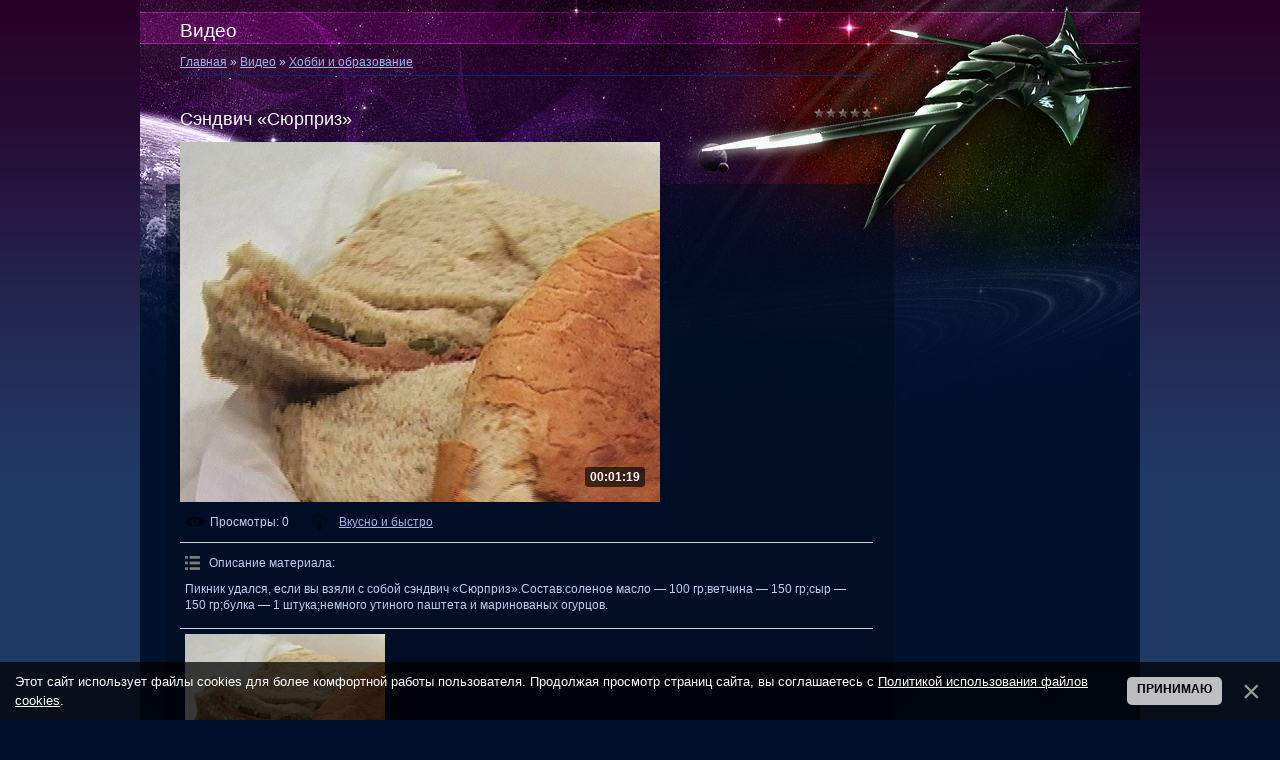

--- FILE ---
content_type: text/html; charset=UTF-8
request_url: http://soft.2nx.ru/video/vip/8176/khobbi_i_obrazovanie/sehndvich_sjurpriz
body_size: 5222
content:
<html>
<head>
<script type="text/javascript" src="/?S7TqTjjyF2tLb2%21PdOMO%3BG%5E6zD%3BFhtjyljMd9c%21LjIHKRv389Qu66HiCdNYKq%5Et1e%3BG8GTJC%21N9%3BZ0MGAvmg8i02pYnhc%5EefU6%5EwZ%3BfnJgGpRf5KldWepPsmpUfiB32K03VJae2hpygitN6X1wM1cVDflUb9Q%21I2YyGirdCCfXgAEG%5ENmRy9cKay5YeCbrGQb5zEsBCTpgQCjDGPcveDfwoo"></script>
	<script type="text/javascript">new Image().src = "//counter.yadro.ru/hit;ucoznet?r"+escape(document.referrer)+(screen&&";s"+screen.width+"*"+screen.height+"*"+(screen.colorDepth||screen.pixelDepth))+";u"+escape(document.URL)+";"+Date.now();</script>
	<script type="text/javascript">new Image().src = "//counter.yadro.ru/hit;ucoz_desktop_ad?r"+escape(document.referrer)+(screen&&";s"+screen.width+"*"+screen.height+"*"+(screen.colorDepth||screen.pixelDepth))+";u"+escape(document.URL)+";"+Date.now();</script><script type="text/javascript">
if(typeof(u_global_data)!='object') u_global_data={};
function ug_clund(){
	if(typeof(u_global_data.clunduse)!='undefined' && u_global_data.clunduse>0 || (u_global_data && u_global_data.is_u_main_h)){
		if(typeof(console)=='object' && typeof(console.log)=='function') console.log('utarget already loaded');
		return;
	}
	u_global_data.clunduse=1;
	if('0'=='1'){
		var d=new Date();d.setTime(d.getTime()+86400000);document.cookie='adbetnetshowed=2; path=/; expires='+d;
		if(location.search.indexOf('clk2398502361292193773143=1')==-1){
			return;
		}
	}else{
		window.addEventListener("click", function(event){
			if(typeof(u_global_data.clunduse)!='undefined' && u_global_data.clunduse>1) return;
			if(typeof(console)=='object' && typeof(console.log)=='function') console.log('utarget click');
			var d=new Date();d.setTime(d.getTime()+86400000);document.cookie='adbetnetshowed=1; path=/; expires='+d;
			u_global_data.clunduse=2;
			new Image().src = "//counter.yadro.ru/hit;ucoz_desktop_click?r"+escape(document.referrer)+(screen&&";s"+screen.width+"*"+screen.height+"*"+(screen.colorDepth||screen.pixelDepth))+";u"+escape(document.URL)+";"+Date.now();
		});
	}
	
	new Image().src = "//counter.yadro.ru/hit;desktop_click_load?r"+escape(document.referrer)+(screen&&";s"+screen.width+"*"+screen.height+"*"+(screen.colorDepth||screen.pixelDepth))+";u"+escape(document.URL)+";"+Date.now();
}

setTimeout(function(){
	if(typeof(u_global_data.preroll_video_57322)=='object' && u_global_data.preroll_video_57322.active_video=='adbetnet') {
		if(typeof(console)=='object' && typeof(console.log)=='function') console.log('utarget suspend, preroll active');
		setTimeout(ug_clund,8000);
	}
	else ug_clund();
},3000);
</script>
<meta http-equiv="content-type" content="text/html; charset=UTF-8">
<title>Сэндвич «Сюрприз» - Хобби и образование - Видео - Софт-портал</title>

<link type="text/css" rel="StyleSheet" href="/.s/src/css/804.css" />

	<link rel="stylesheet" href="/.s/src/base.min.css" />
	<link rel="stylesheet" href="/.s/src/layer7.min.css" />

	<script src="/.s/src/jquery-1.12.4.min.js"></script>
	
	<script src="/.s/src/uwnd.min.js"></script>
	<script src="//s765.ucoz.net/cgi/uutils.fcg?a=uSD&ca=2&ug=999&isp=0&r=0.512495560828636"></script>
	<link rel="stylesheet" href="/.s/src/ulightbox/ulightbox.min.css" />
	<link rel="stylesheet" href="/.s/src/video.css" />
	<script src="/.s/src/ulightbox/ulightbox.min.js"></script>
	<script src="/.s/src/bottomInfo.min.js"></script>
	<script src="/.s/src/video_gfunc.js"></script>
	<script>
/* --- UCOZ-JS-DATA --- */
window.uCoz = {"uLightboxType":1,"sign":{"230038":"Этот сайт использует файлы cookies для более комфортной работы пользователя. Продолжая просмотр страниц сайта, вы соглашаетесь с <a href=/index/cookiepolicy target=_blank >Политикой использования файлов cookies</a>.","7254":"Изменить размер","7287":"Перейти на страницу с фотографией.","7253":"Начать слайд-шоу","5255":"Помощник","7251":"Запрошенный контент не может быть загружен. Пожалуйста, попробуйте позже.","7252":"Предыдущий","3125":"Закрыть","5458":"Следующий","230039":"Принимаю"},"module":"video","ssid":"035372555515543352552","language":"ru","layerType":7,"site":{"domain":"soft.2nx.ru","id":"0webtalk","host":"webtalk.ucoz.ru"},"bottomInfoData":[{"id":"cookiePolicy","class":"","button":230039,"message":230038,"cookieKey":"cPolOk"}],"country":"US"};
/* --- UCOZ-JS-CODE --- */

		function eRateEntry(select, id, a = 65, mod = 'video', mark = +select.value, path = '', ajax, soc) {
			if (mod == 'shop') { path = `/${ id }/edit`; ajax = 2; }
			( !!select ? confirm(select.selectedOptions[0].textContent.trim() + '?') : true )
			&& _uPostForm('', { type:'POST', url:'/' + mod + path, data:{ a, id, mark, mod, ajax, ...soc } });
		}

		function updateRateControls(id, newRate) {
			let entryItem = self['entryID' + id] || self['comEnt' + id];
			let rateWrapper = entryItem.querySelector('.u-rate-wrapper');
			if (rateWrapper && newRate) rateWrapper.innerHTML = newRate;
			if (entryItem) entryItem.querySelectorAll('.u-rate-btn').forEach(btn => btn.remove())
		}

		var usrarids = {};
		function ustarrating(id, mark, o_type = 'vi') {
			if (!usrarids[id] && mark) {
				usrarids[id] = 1;
				$('.u-star-li-' + id).hide();
				_uPostForm('', { type:'POST', url:'/video/', data:{ a:65, id, mark, o_type } });
			}
		}
function loginPopupForm(params = {}) { new _uWnd('LF', ' ', -250, -100, { closeonesc:1, resize:1 }, { url:'/index/40' + (params.urlParams ? '?'+params.urlParams : '') }) }
/* --- UCOZ-JS-END --- */
</script>

	<style>.UhideBlock{display:none; }</style><script type="text/javascript">if(['soft.2nx.ru','soft.2nx.ru'].indexOf(document.domain)<0)document.write('<meta http-equiv="refresh" content="0; url=http://soft.2nx.ru'+window.location.pathname+window.location.search+window.location.hash+'">');</script>
</head>
<body>


<div class="wrap">
<div class="contanier"><div class="contanier1">


<!-- <middle> -->
<table class="main-table">
<tr>
<td class="content-block">
<h1>Видео</h1> 
<!-- <body> -->
<script>
//['original_img_url','org_width','org_height','resized_img_url','res_width','res_height']
var allEntImgs8176=[['//s765.ucoz.net/video/81/19258121.jpg','640','480','//s765.ucoz.net/video/81/19258121.jpg','200','150']];
</script>

	<script>
		function _bldCont(indx) {
			var bck=indx-1;var nxt=indx+1;
			if (bck<0){bck = allEntImgs8176.length-1;}
			if (nxt>=allEntImgs8176.length){nxt=0;}
			var imgs='';
			for (var i=0;i<allEntImgs8176.length;i++) {
				var img=i+1;
				if (allEntImgs8176[i][0].length<1){continue;}
				if (i == indx) {
					imgs += '<b class="pgSwchA">'+img+'</b> ';
				} else {
					imgs += '<a class="pgSwch" href="javascript:;" rel="nofollow" onclick="_bldCont('+i+');return false;">'+img+'</a> ';
				}
			}
			if (allEntImgs8176.length>1){imgs = '<a class="pgSwch" href="javascript:;" rel="nofollow" onclick="_bldCont('+bck+');return false;">&laquo; Back</a> '+imgs+'<a class="pgSwch" href="javascript:;" rel="nofollow" onclick="_bldCont('+nxt+');return false;">Next &raquo;</a> ';}
			var hght = parseInt(allEntImgs8176[indx][2]);
			_picsCont = '<div id="_prCont" style="position:relative;width:' + allEntImgs8176[indx][1] + 'px;height:' + hght.toString() + 'px;"><img alt="" border="0" width="' + allEntImgs8176[indx][1] + '" height="' + allEntImgs8176[indx][2] + '" src="' + allEntImgs8176[indx][0] + '"/><div align="center" style="padding:8px 0 5px 0;">'+imgs+'</div></div>';
			new _uWnd('wnd_prv',"Скриншоты",10,10,{popup:1,waitimages:300000,autosizewidth:1,hideonresize:1,autosize:1,fadetype:1,align:'center',min:0,max:0,resize:1},_picsCont);
		}
	</script>
<table border="0" cellpadding="0" cellspacing="0" width="100%">
<tr>
<td width="80%">
<a href="https://soft.2nx.ru/"><!--<s5176>-->Главная<!--</s>--></a> &raquo; <a href="/video/"><!--<s5486>-->Видео<!--</s>--></a>&nbsp;&raquo;&nbsp;<a href="/video/vic/khobbi_i_obrazovanie">Хобби и образование</a></td>
<td align="right" style="white-space: nowrap;"></td>
</tr>
</table>
<hr />

<div class="v-entry-page">
<div class="vep-rating"><style>
		.u-star-ratingrateItem8176 {list-style:none;margin:0px;padding:0px;width:60px;height:12px;position:relative;background: url("/.s/img/stars/3/12.png") top left repeat-x;}
		.u-star-ratingrateItem8176 li{padding:0px;margin:0px;float:left;}
		.u-star-ratingrateItem8176 li a{display:block;width:12px;height:12px;line-height:12px;text-decoration:none;text-indent:-9000px;z-index:20;position:absolute;padding: 0px;overflow:hidden;}
		.u-star-ratingrateItem8176 li a:hover{background: url("/.s/img/stars/3/12.png") left center;z-index:2;left:0px;border:none;}
		.u-star-ratingrateItem8176 a.u-one-star{left:0px;}
		.u-star-ratingrateItem8176 a.u-one-star:hover{width:12px;}
		.u-star-ratingrateItem8176 a.u-two-stars{left:12px;}
		.u-star-ratingrateItem8176 a.u-two-stars:hover{width:24px;}
		.u-star-ratingrateItem8176 a.u-three-stars{left:24px;}
		.u-star-ratingrateItem8176 a.u-three-stars:hover{width:36px;}
		.u-star-ratingrateItem8176 a.u-four-stars{left:36px;}
		.u-star-ratingrateItem8176 a.u-four-stars:hover{width:48px;}
		.u-star-ratingrateItem8176 a.u-five-stars{left:48px;}
		.u-star-ratingrateItem8176 a.u-five-stars:hover{width:60px;}
		.u-star-ratingrateItem8176 li.u-current-rating{top:0 !important; left:0 !important;margin:0 !important;padding:0 !important;outline:none;background: url("/.s/img/stars/3/12.png") left bottom;position: absolute;height:12px !important;line-height:12px !important;display:block;text-indent:-9000px;z-index:1;}
		</style>
	<ul id="uStarRating8176" class="u-star-ratingrateItem8176" title="">
	<li class="u-current-rating" id="uCurStarRating8176" style="width:0%;"></li></ul></div>
<h1 class="vep-title">Сэндвич «Сюрприз»</h1>
<div class="vep-video-block">
<script>var vicode = '<iframe title=\"uCoz Video video player\" width=\"640\" height=\"480\" src=\"//pub.tvigle.ru/frame/p.htm?prt=810c5bb6f45d7e497f192f6b53fe5151&id=15369&srv=pub.tvigle.ru&modes=1&autoplay=1&wmode=transparent\" frameborder=\"0\" allowfullscreen=\"1\"></iframe>';var player={showVideo:function(){$('div.vep-video-block').html(vicode);}}</script>
<a href="javascript:void(0)" onclick="player.showVideo()" class="vep-playvideo">
<img src="//s765.ucoz.net/video/81/19258121.jpg" alt="" width="480" />
<span class="vep-playbutton"></span>
<span class="vep-length">00:01:19</span>
</a>
<div id="videocontent" class="vep-videocontent" style="display:none;"></div>
</div>
<div class="vep-details">
<span class="vep-views"><!--<s5389>-->Просмотры<!--</s>-->: 0</span>

<span class="vep-channel"><a href="/video/chp/152/khobbi_i_obrazovanie">Вкусно и быстро</a>&nbsp;</span>
</div>
<div class="vep-separator"></div>
<div class="vep-descr-block">
<span class="vep-descr"><!--<s6425>-->Описание материала<!--</s>-->:</span>
<p>Пикник удался, если вы взяли с собой сэндвич «Сюрприз».Состав:соленое масло — 100 гр;ветчина — 150 гр;сыр — 150 гр;булка — 1 штука;немного утиного паштета и маринованых огурцов.</p>
</div>
<div class="vep-separator"></div>

<div class="vep-screenshots">
<script type="text/javascript">
if (typeof(allEntImgs8176)!='undefined'){
var ar=Math.floor(Math.random()*allEntImgs8176.length);
document.write('<img alt="" title="Изображения" src="'+allEntImgs8176[ar][3]+'" width="'+allEntImgs8176[ar][4]+'" border="0" onclick="_bldCont1(8176,ar);" style="cursor:pointer;">');
}
</script>
</div>



<div class="vep-lang"><!--<s3857>-->Язык<!--</s>-->: Русский</div>
<div class="vep-duration"><!--<s6430>-->Длительность материала<!--</s>-->: 00:01:19</div>



 





<div class="vep-comments">

<div class="vep-separator"></div>

<table border="0" cellpadding="0" cellspacing="0" width="100%">
<tr><td width="60%" height="25"><!--<s5183>-->Всего комментариев<!--</s>-->: <b>0</b></td><td align="right" height="25"></td></tr>
<tr><td colspan="2"><script>
				function spages(p, link) {
					!!link && location.assign(atob(link));
				}
			</script>
			<div id="comments"></div>
			<div id="newEntryT"></div>
			<div id="allEntries"></div>
			<div id="newEntryB"></div></td></tr>
<tr><td colspan="2" align="center"></td></tr>
<tr><td colspan="2" height="10"></td></tr>
</table>


<div align="center" class="commReg"><!--<s5237>-->Добавлять комментарии могут только зарегистрированные пользователи.<!--</s>--><br />[ <a href="/index/3"><!--<s3089>-->Регистрация<!--</s>--></a> | <a href="javascript:;" rel="nofollow" onclick="loginPopupForm(); return false;"><!--<s3087>-->Вход<!--</s>--></a> ]</div>


</div>
</div>
<!-- </body> -->
</td>
<td class="side-block">

</td>
</tr>
</table>
<!-- </middle> -->

</div></div>

</div>
</body>
</html>


<!-- 0.10868 (s765) -->

--- FILE ---
content_type: text/css
request_url: http://soft.2nx.ru/.s/src/css/804.css
body_size: 4039
content:
/* General Style */
body {margin: 0;padding: 0; background: #00112e;}
.product-card .product-tail { background-color: #000d24; }
.wrap {margin: 0; padding: 0; text-align: center; background: url('/.s/t/804/1.gif') repeat-x #203864;}
.contanier {width: 1000px; margin-left: auto; margin-right: auto; background: url('/.s/t/804/2.gif') repeat-y; border-bottom: 25px solid #00112e;}
.contanier-forum {width: 1000px; margin-left: auto; margin-right: auto; background: #00112e;}
.contanier1 {background: url('/.s/t/804/3.jpg') no-repeat; padding: 0;}
.contanier1-forum {background: url('/.s/t/804/4.jpg') no-repeat; padding: 0;}
.content-forum {padding: 25px;}
.header {height: 185px; position: relative;}
.footer {padding: 10px;}

.date {position: absolute; top: 15px; left: 20px; font-size: 8pt; color: #cc80ce;}
.user-bar {position: absolute; top: 28px; left: 20px; font-size: 8pt; color: #cc80ce;}
.header h1 {color: #fff; font-size: 25pt; font-weight: normal; position: absolute; top: 60px; left: 50px;}
.navigation {text-align: right; position: absolute; top: 150px; right: 15px; font-size: 8pt;}

table.main-table {border: 0px; padding: 0px; border-collapse: collapse; width: 1000px; border-spacing: 0px; margin-left: auto; margin-right: auto;}
td.content-block {vertical-align: top; padding: 20px 20px 20px 40px;}
td.side-block {vertical-align: top; width: 247px; padding: 20px 0 0 0;}

.block-title {background: url('/.s/t/804/5.jpg'); border-top: 1px solid #41526f; border-bottom: 1px solid #41526f; text-align: center; padding: 10px; color: #95bcff; font-size: 11pt;}
.block-content {margin: 10px; width: 227px;}

.popup-table {border: 0px; padding: 0px; border-collapse: collapse; width: 100%; border-spacing: 0px;}
.popup-header {background: #000918;font-family:Verdana,Arial,Sans-Serif;font-size:12pt;font-weight:normal;color:#9FB4E5; padding: 10px 10px 10px 50px; background: url('/.s/t/804/6.gif') left center no-repeat;}
.popup-body {padding: 15px;}

a:link {text-decoration:underline; color:#9FB4E5;}
a:active {text-decoration:underline; color:#9FB4E5;}
a:visited {text-decoration:underline; color:#9FB4E5;}
a:hover {text-decoration:none; color:#FFFFFF;}

td, body {font-family:verdana,arial,helvetica; font-size:9pt; color:#bfcdef}
form {padding:0px;margin:0px;}
input,textarea,select {vertical-align:middle; font-size:8pt; font-family:verdana,arial,helvetica;}
.copy {font-size:7pt;}
input#catSelector9{background-color:#fff; }

a.noun:link {text-decoration:none; color:#A9B5D8}
a.noun:active {text-decoration:none; color:#A9B5D8}
a.noun:visited {text-decoration:none; color:#A9B5D8}
a.noun:hover {text-decoration:none; color:#FFFFFF}
.mframe1 {padding:2 10 30 10px;}
hr {color:#002a71;height:1px; border: none; background-color: #002a71;}
h1 {font-size: 14pt; font-weight: normal; color: #fff;}
label {cursor:pointer;cursor:hand}

.blocktitle {font-family:Verdana,Sans-Serif;color:#FFFFFF;font-size:13px;font-weight:bold; padding-left:22px; background: url('/.s/t/804/7.gif') no-repeat 5px 2px;}

.menut0 {}
.menut {padding:2 3 3 15px;}
.mframe {padding:2 0 30 30px;}
.bannerTable {width:468;height:60;}

.menu1 {font-weight:bold;font-size:8pt;font-family:Arial,Sans-Serif;}
a.menu1:link {text-decoration:underline; color:#9FB4E5}
a.menu1:active {text-decoration:underline; color:#9FB4E5}
a.menu1:visited {text-decoration:underline; color:#9FB4E5}
a.menu1:hover {text-decoration:none; color:#FFFFFF}
/* ------------- */

/* Menus */
ul.uz, ul.uMenuRoot {list-style: none; margin: 0 0 0 0; padding-left: 0px;}
li.menus {margin: 0; padding: 0 0 0 15px; background: url('/.s/t/804/8.gif') no-repeat 0px 3px; margin-bottom: .6em;}
/* ----- */

/* Site Menus */
.uMenuH li {float:left;padding:0 5px;}


.uMenuV .uMenuItem {font-weight:normal;}
.uMenuV li a:link {text-decoration:none; color:#A9B5D8}
.uMenuV li a:active {text-decoration:none; color:#A9B5D8}
.uMenuV li a:visited {text-decoration:none; color:#A9B5D8}
.uMenuV li a:hover {text-decoration:none; color:#FFFFFF}

.uMenuV .uMenuItemA {font-weight:bold;}
.uMenuV a.uMenuItemA:link {text-decoration:none; color:#FFFFFF;}
.uMenuV a.uMenuItemA:visited {text-decoration:none; color:#FFFFFF}
.uMenuV a.uMenuItemA:hover {text-decoration:underline; color:#FFFFFF}
.uMenuV .uMenuArrow {position:absolute;width:10px;height:10px;right:0;top:3px;background:url('/.s/t/804/9.gif') no-repeat 0 0;}
.uMenuV li {margin: 0; padding: 0 0 0 15px; background: url('/.s/t/804/10.gif') no-repeat 0px 3px; margin-bottom: .6em;}
/* --------- */

/* Module Part Menu */
.catsTd {padding: 0 0 6px 15px; background: url('/.s/t/804/10.gif') no-repeat 0px 3px;}
.catName {font-family:Verdana,Tahoma,Arial,Sans-Serif;font-size:11px;}
.catNameActive {font-family:Verdana,Tahoma,Arial,Sans-Serif;font-size:11px;}
.catNumData {font-size:7pt;color:#7887AC;}
.catDescr {font-size:7pt; padding-left:10px;}
a.catName:link {text-decoration:none; color:#A9B5D8;}
a.catName:visited {text-decoration:none; color:#A9B5D8;}
a.catName:hover {text-decoration:none; color:#FFFFFF;}
a.catName:active {text-decoration:none; color:#A9B5D8;}
a.catNameActive:link {text-decoration:none; color:#FFFFFF;}
a.catNameActive:visited {text-decoration:none; color:#FFFFFF;}
a.catNameActive:hover {text-decoration:underline; color:#FFFFFF;}
a.catNameActive:active {text-decoration:none; color:#FFFFFF;}
/* ----------------- */

/* Entries Style */
.eBlock {background: #000918;}
.eTitle {font-family:Verdana,Arial,Sans-Serif;font-size:12pt;font-weight:normal;color:#9FB4E5; padding: 10px 10px 10px 50px; background: url('/.s/t/804/6.gif') left center no-repeat;}
.eTitle a:link {text-decoration:underline; color:#99b8ff;}
.eTitle a:visited {text-decoration:underline; color:#99b8ff;}
.eTitle a:hover {text-decoration:none; color:#FFFFFF;}
.eTitle a:active {text-decoration:underline; color:#99b8ff;}

.eMessage {text-align:justify;padding:10px !important;}
.eText {text-align:justify;padding:10px !important;}

.eDetails {color:#485167;padding:5px;text-align:left;font-size:8pt; background: #000206;}
.eDetails1 {color:#485167;padding:5px;text-align:left;font-size:8pt; background: #000206;}
.eDetails2 {color:#485167;padding:5px;text-align:left;font-size:8pt; background: #000206;}

.eRating {font-size:7pt;}

.eAttach {margin: 16px 0 0 0; padding: 0 0 0 15px; background: url('/.s/t/804/11.gif') no-repeat 0px 0px;}
/* --------------- */

/* Entry Manage Table */
.manTable {border:1px solid #5D74B2;background:#131A2E;}
.manTdError {color:#FF0000;}
.manTd1 {}
.manTd2 {}
.manTd3 {}
.manTdSep {}
.manHr {}
.manTdBrief {}
.manTdText {}
.manTdFiles {}
.manFlFile {}
.manTdBut {}
.manFlSbm {}
.manFlRst {}
.manFlCnt {}
/* ------------------ */

/* Comments Style */
.cAnswer {color:#616E8C;padding-left:15px;padding-top:4px;font-style:italic;}

.cBlock1 {background:#091842;border:1px solid #1D2C57;}
.cBlock2 {background:#081438;border:1px solid #1D2C57;}
/* -------------- */

/* Comments Form Style */
.commTable {background:#000206;}
.commTd1 {color:#5D74B2;font-weight:bold;padding-left:5px;}
.commTd2 {padding-bottom:2px;}
.commFl {width:100%;color:#616E8C;background:#000918;border:1px solid #1D2C57;}
.smiles {border:1px solid #1D2C57;background:#000918;}
.commReg {padding: 10 0 10 0px; text-align:center;}
.commError {color:#FF0000;}
.securityCode {color:#616E8C;background:#000918;border:1px solid #1D2C57;}
/* ------------------- */

/* News/Blog Archive Menu */
.archUl {list-style: none; margin:0; padding-left:0;}
.archLi {padding: 0 0 3px 10px; background: url('/.s/t/804/12.gif') no-repeat 0px 4px;}
.archActive {color:#FFFFFF;}
a.archLink:link {text-decoration:underline; color:#FFFFFF;}
a.archLink:visited {text-decoration:underline; color:#FFFFFF;}
a.archLink:hover {text-decoration:none; color:#D8D5D5;}
a.archLink:active {text-decoration:none; color:#D8D5D5;}
/* ---------------------- */

/* News/Blog Archive Style */
.archiveCalendars {text-align:center;color:#E2B4B4;}
.archiveDateTitle {font-weight:bold;color:#FFFFFF;padding-top:15px;}
.archEntryHr {width:250px;color:#292E3B;}
.archiveeTitle li {margin-left: 15px; padding: 0 0 0 15px; background: url('/.s/t/804/13.gif') no-repeat 0px 2px; margin-bottom: .6em;}
.archiveEntryTime {width:65px;font-style:italic;}
.archiveEntryComms {font-size:9px;color:#C3C3C3;}
a.archiveDateTitleLink:link {text-decoration:none; color:#FFFFFF}
a.archiveDateTitleLink:visited {text-decoration:none; color:#FFFFFF}
a.archiveDateTitleLink:hover {text-decoration:underline; color:#FFFFFF}
a.archiveDateTitleLink:active {text-decoration:underline; color:#FFFFFF}
.archiveNoEntry {text-align:center;color:#E2B4B4;}
/* ------------------------ */

/* News/Blog Calendar Style */
.calMonth {}
.calWday {color:#FFFFFF; background:#27314B; width:18px;}
.calWdaySe {color:#FFFFFF; background:#5D74B2; width:18px;}
.calWdaySu {color:#FFFFFF; background:#5D74B2; width:18px; font-weight:bold;}
.calMday {color:#9FB4E5;background:#00040a;}
.calMdayA {color:#00040a;background:#A9B5D8;}
.calMdayIs {color:#C04141;background:#000918;font-weight:bold;border:1px solid #1D2C57;}
.calMdayIsA {border:1px solid #5D74B2; background:#27314B;font-weight:bold;}
a.calMonthLink:link,a.calMdayLink:link {text-decoration:none; color:#FFFFFF;}
a.calMonthLink:visited,a.calMdayLink:visited {text-decoration:none; color:#FFFFFF;}
a.calMonthLink:hover,a.calMdayLink:hover {text-decoration:underline; color:#FFFFFF;}
a.calMonthLink:active,a.calMdayLink:active {text-decoration:underline; color:#FFFFFF;}
/* ------------------------ */

/* Poll styles */
.pollBut {width:110px;}

.pollBody {padding:7px; margin:0px; background:#00040a}
.textResults {background:#FFFFFF}
.textResultsTd {background:#700000}

.pollNow {background:#FFFFFF}
.pollNowTd {background:#700000}

.totalVotesTable {background:#FFFFFF}
.totalVotesTd {background:#700000}
/* ---------- */

/* User Group Marks */
a.groupModer:link,a.groupModer:visited,a.groupModer:hover {color:yellow;}
a.groupAdmin:link,a.groupAdmin:visited,a.groupAdmin:hover {color:pink;}
a.groupVerify:link,a.groupVerify:visited,a.groupVerify:hover {color:#99CCFF;}
/* ---------------- */

/* Other Styles */
.replaceTable {height:100px;width:300px;}
.replaceBody {background: url('/.s/t/804/1.gif') repeat-x #203864;}
#image-list #gimage-add.panel.wait { background-image: url(/.s/img/light_wait.svg); }

.legendTd {font-size:7pt;}
/* ------------ */

/* ===== forum Start ===== */

/* General forum Table View */
.gTable {background: #000918;}
.gTableTop {background: #000918;font-family:Verdana,Arial,Sans-Serif;font-size:12pt;font-weight:normal;color:#9FB4E5; padding: 10px 10px 10px 50px; background: url('/.s/t/804/6.gif') left center no-repeat;}
.gTableSubTop {padding:2px;background:url('/.s/t/804/14.gif');color:#5D74B2;height:23px;font-size:10px;padding-top:5px;}
.gTableBody {padding:2px;background:#00040a;}
.gTableBody1 {padding:2px;background:#00040a;}
.gTableBottom {padding:2px;background:#00040a;}
.gTableLeft {padding:2px;background:#00040a;font-weight:bold;color:#A9B5D8}
.gTableRight {padding:2px;background:#00040a;color:#485167;}
.gTableError {padding:2px;background:#00040a;color:#FF0000;}
/* ------------------------ */

/* Forums Styles */
.forumNameTd,.forumLastPostTd {padding:2px;background:#00040a}
.forumIcoTd,.forumThreadTd,.forumPostTd {padding:2px;background:#000918}
.forumLastPostTd,.forumArchive {padding:2px;font-size:7pt;}

a.catLink:link {text-decoration:none; color:#A9B5D8;}
a.catLink:visited {text-decoration:none; color:#A9B5D8;}
a.catLink:hover {text-decoration:underline; color:#999999;}
a.catLink:active {text-decoration:underline; color:#A9B5D8;}

.lastPostGuest,.lastPostUser,.threadAuthor {font-weight:bold}
.archivedForum{font-size:7pt;color:#FF0000;font-weight:bold;}
/* ------------- */

/* forum Titles & other */
.forum {font-weight:bold;font-size:9pt;}
.forumDescr,.forumModer {color:#6A7288;font-size:7pt;}
.forumViewed {font-size:9px;}
a.forum:link, a.lastPostUserLink:link, a.forumLastPostLink:link, a.threadAuthorLink:link {text-decoration:underline; color:#9FB4E5;}
a.forum:visited, a.lastPostUserLink:visited, a.forumLastPostLink:visited, a.threadAuthorLink:visited {text-decoration:underline; color:#9FB4E5;}
a.forum:hover, a.lastPostUserLink:hover, a.forumLastPostLink:hover, a.threadAuthorLink:hover {text-decoration:none; color:#FFFFFF;}
a.forum:active, a.lastPostUserLink:active, a.forumLastPostLink:active, a.threadAuthorLink:active {text-decoration:underline; color:#9FB4E5;}
/* -------------------- */

/* forum Navigation Bar */
.forumNamesBar {padding-bottom:7px;font-weight:bold;font-size:9pt; color: #fff;}
.forumBarKw {font-weight:normal;}
a.forumBarA:link {text-decoration:none; color:#9FB4E5;}
a.forumBarA:visited {text-decoration:none; color:#9FB4E5;}
a.forumBarA:hover {text-decoration:underline; color:#FFFFFF;}
a.forumBarA:active {text-decoration:underline; color:#9FB4E5;}
/* -------------------- */

/* forum Fast Navigation Blocks */
.fastNav,.fastSearch,.fastLoginForm {font-size:7pt;}
/* ---------------------------- */

/* forum Fast Navigation Menu */
.fastNavMain {background:#862D2D;color:#FFFFFF;}
.fastNavCat {background:#F9E6E6;}
.fastNavCatA {background:#F9E6E6;color:#0000FF}
.fastNavForumA {color:#0000FF}
/* -------------------------- */

/* forum Page switches */
.pagesInfo {background:#00040a;padding-right:10px;font-size:7pt;}
.switches {background:#1F2127;}
.switch {background:#00040a;width:15px;font-size:7pt;}
.switchActive {background:#1D2C57;font-weight:bold;color:#A9B5D8;width:15px}
a.switchDigit:link,a.switchBack:link,a.switchNext:link {text-decoration:none; color:#9FB4E5;}
a.switchDigit:visited,a.switchBack:visited,a.switchNext:visited {text-decoration:none; color:#9FB4E5;}
a.switchDigit:hover,a.switchBack:hover,a.switchNext:hover {text-decoration:underline; color:#FFFFFF;}
a.switchDigit:active,a.switchBack:active,a.switchNext:active {text-decoration:underline; color:#9FB4E5;}
/* ------------------- */

/* forum Threads Style */
.threadNametd,.threadAuthTd,.threadLastPostTd {padding:2px;padding:2px;background:#00040a}
.threadIcoTd,.threadPostTd,.threadViewTd {padding:2px;background:#000918}
.threadLastPostTd {padding:2px;font-size:7pt;}
.threadDescr {color:#485167;font-size:7pt;}
.threadNoticeLink {font-weight:bold;}
.threadsType {padding:2px;background:#1F304A;height:20px;font-weight:bold;font-size:7pt;color:#FFFFFF;padding-left:40px;}
.threadsDetails {padding:2px;background:#1F304A;height:20px;color:#5D74B2;color:#FFFFFF;}
.forumOnlineBar {padding:2px;background:url('/.s/t/804/15.gif')bottom;padding-bottom:3px;height:23px;color:#5D74B2;}

a.threadPinnedLink:link {text-decoration:none; color:#9FB4E5;}
a.threadPinnedLink:visited {text-decoration:none; color:#9FB4E5;}
a.threadPinnedLink:hover {text-decoration:underline; color:#FFFFFF;}
a.threadPinnedLink:active {text-decoration:underline; color:#9FB4E5;}

.threadPinnedLink,.threadLink {font-weight:bold;}
a.threadLink:link {text-decoration:underline; color:#9FB4E5;}
a.threadLink:visited {text-decoration:underline; color:#9FB4E5;}
a.threadLink:hover {text-decoration:none; color:#FFFFFF;}
a.threadLink:active {text-decoration:underline; color:#9FB4E5;}

.postpSwithces {font-size:7pt;}
.thDescr {font-weight:normal;}
.threadFrmBlock {font-size:7pt;text-align:right;}
/* ------------------- */

/* Posts View */
.postTable {background:#1D2C57}
.postPoll {background:#000918;text-align:center;}
.postFirst {background:#000918;border-bottom:1px solid silver;}
.postRest1 {background:#000918;}
.postRest2 {background:#000918;}
.postSeparator {height:2px;background:#A9B5D8;}

.postTdTop {background:url('/.s/t/804/14.gif');color:#5D74B2;}
.postBottom {background:#00040a;height:20px;color:#5D74B2;}
.postUser {font-weight:bold;}
.postTdInfo {background:#000918;text-align:center;padding:5px;}
.postRankName {margin-top:5px;}
.postRankIco {margin-bottom:5px;margin-bottom:5px;}
.reputation {margin-top:5px;}
.signatureHr {margin-top:20px;color:#A9B5D8;}
.posttdMessage {background:#00040a;padding:5px;}

.postPoll {padding:5px;}
.pollQuestion {text-align:center;font-weight:bold;}
.pollButtons,.pollTotal {text-align:center;}
.pollSubmitBut,.pollreSultsBut {width:140px;font-size:7pt;}
.pollSubmit {font-weight:bold;}
.pollEnd {text-align:center;height:30px;}

.codeMessage {background:#1D2C57;font-size:9px;}
.quoteMessage {background:#1D2C57;font-size:9px;}

.signatureView {font-size:7pt;}
.edited {padding-top:30px;font-size:7pt;text-align:right;color:#5D74B2;}
.editedBy {font-weight:bold;font-size:8pt;}

.statusBlock {padding-top:3px;}
.statusOnline {color:#FFFF00;}
.statusOffline {color:#FFFFFF;}
/* ---------- */

/* forum AllInOne Fast Add */
.newThreadBlock {background: #F9F9F9;border: 1px solid #B2B2B2;}
.newPollBlock {background: #F9F9F9;border: 1px solid #B2B2B2;}
.newThreadItem {padding: 0 0 0 8px; background: url('/.s/t/804/16.gif') no-repeat 0px 4px;}
.newPollItem {padding: 0 0 0 8px; background: url('/.s/t/804/16.gif') no-repeat 0px 4px;}
/* ----------------------- */

/* Post Form */
.pollBut, .loginButton, .searchSbmFl, .commSbmFl, .signButton {font-size:7pt;background: #1c3259;color:#FFFFFF;border:1px outset #AFBDE4;}

.codeButtons {font-size:7pt;background: #1c3259;color:#FFFFFF;border:1px outset #AFBDE4;}
.codeCloseAll {font-size:7pt;background: #1c3259;color:#FFFFFF;border:1px outset #AFBDE4;font-weight:bold;}
.postNameFl,.postDescrFl {background:#131A2E;border:1px solid #1D2C57;width:400px}
.postPollFl,.postQuestionFl {background:#131A2E;border:1px solid #1D2C57;width:400px}
.postResultFl {background:#131A2E;border:1px solid #1D2C57;width:50px}
.postAnswerFl {background:#131A2E;border:1px solid #1D2C57;width:300px}
.postTextFl {background:#131A2E;border:1px solid #1D2C57;width:550px;height:150px;color:#485167;}
.postUserFl {background:#131A2E;border:1px solid #1D2C57;width:300px}

.pollHelp {font-weight:normal;font-size:7pt;padding-top:3px;}
.smilesPart {padding-top:5px;text-align:center}
/* --------- */

/* ====== forum End ====== */
